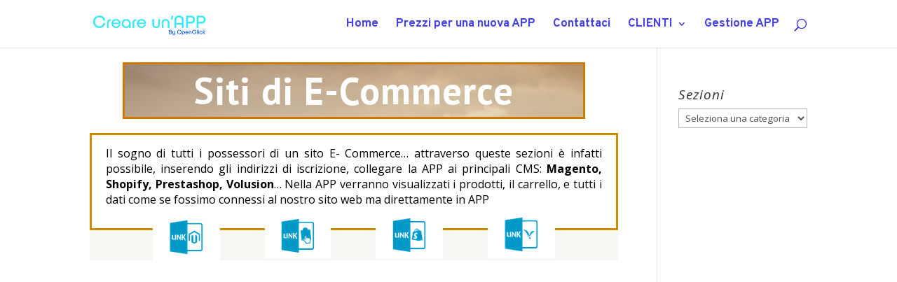

--- FILE ---
content_type: text/html; charset=UTF-8
request_url: https://www.creareunapp.it/SITI-ECOMMERCE/
body_size: 10131
content:
<!DOCTYPE html>
<html lang="it-IT">
<head>
	<meta charset="UTF-8" />
<meta http-equiv="X-UA-Compatible" content="IE=edge">
	<link rel="pingback" href="https://www.creareunapp.it/xmlrpc.php" />

	<script type="text/javascript">
		document.documentElement.className = 'js';
	</script>

	<script>var et_site_url='https://www.creareunapp.it';var et_post_id='27891';function et_core_page_resource_fallback(a,b){"undefined"===typeof b&&(b=a.sheet.cssRules&&0===a.sheet.cssRules.length);b&&(a.onerror=null,a.onload=null,a.href?a.href=et_site_url+"/?et_core_page_resource="+a.id+et_post_id:a.src&&(a.src=et_site_url+"/?et_core_page_resource="+a.id+et_post_id))}
</script><title>Siti E-Commerce &#8211; Collegamenti a: Magento &#8211; Shopify &#8211; Prestashop &#8211; Volusion | Creare un&#039;APP</title>
<meta name='robots' content='max-image-preview:large' />
<link rel='dns-prefetch' href='//fonts.googleapis.com' />
<link rel="alternate" type="application/rss+xml" title="Creare un&#039;APP &raquo; Feed" href="https://www.creareunapp.it/feed/" />
<link rel="alternate" type="application/rss+xml" title="Creare un&#039;APP &raquo; Feed dei commenti" href="https://www.creareunapp.it/comments/feed/" />
<script type="text/javascript">
/* <![CDATA[ */
window._wpemojiSettings = {"baseUrl":"https:\/\/s.w.org\/images\/core\/emoji\/15.0.3\/72x72\/","ext":".png","svgUrl":"https:\/\/s.w.org\/images\/core\/emoji\/15.0.3\/svg\/","svgExt":".svg","source":{"concatemoji":"https:\/\/www.creareunapp.it\/wp-includes\/js\/wp-emoji-release.min.js?ver=6.5.2"}};
/*! This file is auto-generated */
!function(i,n){var o,s,e;function c(e){try{var t={supportTests:e,timestamp:(new Date).valueOf()};sessionStorage.setItem(o,JSON.stringify(t))}catch(e){}}function p(e,t,n){e.clearRect(0,0,e.canvas.width,e.canvas.height),e.fillText(t,0,0);var t=new Uint32Array(e.getImageData(0,0,e.canvas.width,e.canvas.height).data),r=(e.clearRect(0,0,e.canvas.width,e.canvas.height),e.fillText(n,0,0),new Uint32Array(e.getImageData(0,0,e.canvas.width,e.canvas.height).data));return t.every(function(e,t){return e===r[t]})}function u(e,t,n){switch(t){case"flag":return n(e,"\ud83c\udff3\ufe0f\u200d\u26a7\ufe0f","\ud83c\udff3\ufe0f\u200b\u26a7\ufe0f")?!1:!n(e,"\ud83c\uddfa\ud83c\uddf3","\ud83c\uddfa\u200b\ud83c\uddf3")&&!n(e,"\ud83c\udff4\udb40\udc67\udb40\udc62\udb40\udc65\udb40\udc6e\udb40\udc67\udb40\udc7f","\ud83c\udff4\u200b\udb40\udc67\u200b\udb40\udc62\u200b\udb40\udc65\u200b\udb40\udc6e\u200b\udb40\udc67\u200b\udb40\udc7f");case"emoji":return!n(e,"\ud83d\udc26\u200d\u2b1b","\ud83d\udc26\u200b\u2b1b")}return!1}function f(e,t,n){var r="undefined"!=typeof WorkerGlobalScope&&self instanceof WorkerGlobalScope?new OffscreenCanvas(300,150):i.createElement("canvas"),a=r.getContext("2d",{willReadFrequently:!0}),o=(a.textBaseline="top",a.font="600 32px Arial",{});return e.forEach(function(e){o[e]=t(a,e,n)}),o}function t(e){var t=i.createElement("script");t.src=e,t.defer=!0,i.head.appendChild(t)}"undefined"!=typeof Promise&&(o="wpEmojiSettingsSupports",s=["flag","emoji"],n.supports={everything:!0,everythingExceptFlag:!0},e=new Promise(function(e){i.addEventListener("DOMContentLoaded",e,{once:!0})}),new Promise(function(t){var n=function(){try{var e=JSON.parse(sessionStorage.getItem(o));if("object"==typeof e&&"number"==typeof e.timestamp&&(new Date).valueOf()<e.timestamp+604800&&"object"==typeof e.supportTests)return e.supportTests}catch(e){}return null}();if(!n){if("undefined"!=typeof Worker&&"undefined"!=typeof OffscreenCanvas&&"undefined"!=typeof URL&&URL.createObjectURL&&"undefined"!=typeof Blob)try{var e="postMessage("+f.toString()+"("+[JSON.stringify(s),u.toString(),p.toString()].join(",")+"));",r=new Blob([e],{type:"text/javascript"}),a=new Worker(URL.createObjectURL(r),{name:"wpTestEmojiSupports"});return void(a.onmessage=function(e){c(n=e.data),a.terminate(),t(n)})}catch(e){}c(n=f(s,u,p))}t(n)}).then(function(e){for(var t in e)n.supports[t]=e[t],n.supports.everything=n.supports.everything&&n.supports[t],"flag"!==t&&(n.supports.everythingExceptFlag=n.supports.everythingExceptFlag&&n.supports[t]);n.supports.everythingExceptFlag=n.supports.everythingExceptFlag&&!n.supports.flag,n.DOMReady=!1,n.readyCallback=function(){n.DOMReady=!0}}).then(function(){return e}).then(function(){var e;n.supports.everything||(n.readyCallback(),(e=n.source||{}).concatemoji?t(e.concatemoji):e.wpemoji&&e.twemoji&&(t(e.twemoji),t(e.wpemoji)))}))}((window,document),window._wpemojiSettings);
/* ]]> */
</script>
<meta content="Divi v.4.7.7" name="generator"/><style id='wp-emoji-styles-inline-css' type='text/css'>

	img.wp-smiley, img.emoji {
		display: inline !important;
		border: none !important;
		box-shadow: none !important;
		height: 1em !important;
		width: 1em !important;
		margin: 0 0.07em !important;
		vertical-align: -0.1em !important;
		background: none !important;
		padding: 0 !important;
	}
</style>
<link rel='stylesheet' id='wp-block-library-css' href='https://www.creareunapp.it/wp-includes/css/dist/block-library/style.min.css?ver=6.5.2' type='text/css' media='all' />
<style id='classic-theme-styles-inline-css' type='text/css'>
/*! This file is auto-generated */
.wp-block-button__link{color:#fff;background-color:#32373c;border-radius:9999px;box-shadow:none;text-decoration:none;padding:calc(.667em + 2px) calc(1.333em + 2px);font-size:1.125em}.wp-block-file__button{background:#32373c;color:#fff;text-decoration:none}
</style>
<style id='global-styles-inline-css' type='text/css'>
body{--wp--preset--color--black: #000000;--wp--preset--color--cyan-bluish-gray: #abb8c3;--wp--preset--color--white: #ffffff;--wp--preset--color--pale-pink: #f78da7;--wp--preset--color--vivid-red: #cf2e2e;--wp--preset--color--luminous-vivid-orange: #ff6900;--wp--preset--color--luminous-vivid-amber: #fcb900;--wp--preset--color--light-green-cyan: #7bdcb5;--wp--preset--color--vivid-green-cyan: #00d084;--wp--preset--color--pale-cyan-blue: #8ed1fc;--wp--preset--color--vivid-cyan-blue: #0693e3;--wp--preset--color--vivid-purple: #9b51e0;--wp--preset--gradient--vivid-cyan-blue-to-vivid-purple: linear-gradient(135deg,rgba(6,147,227,1) 0%,rgb(155,81,224) 100%);--wp--preset--gradient--light-green-cyan-to-vivid-green-cyan: linear-gradient(135deg,rgb(122,220,180) 0%,rgb(0,208,130) 100%);--wp--preset--gradient--luminous-vivid-amber-to-luminous-vivid-orange: linear-gradient(135deg,rgba(252,185,0,1) 0%,rgba(255,105,0,1) 100%);--wp--preset--gradient--luminous-vivid-orange-to-vivid-red: linear-gradient(135deg,rgba(255,105,0,1) 0%,rgb(207,46,46) 100%);--wp--preset--gradient--very-light-gray-to-cyan-bluish-gray: linear-gradient(135deg,rgb(238,238,238) 0%,rgb(169,184,195) 100%);--wp--preset--gradient--cool-to-warm-spectrum: linear-gradient(135deg,rgb(74,234,220) 0%,rgb(151,120,209) 20%,rgb(207,42,186) 40%,rgb(238,44,130) 60%,rgb(251,105,98) 80%,rgb(254,248,76) 100%);--wp--preset--gradient--blush-light-purple: linear-gradient(135deg,rgb(255,206,236) 0%,rgb(152,150,240) 100%);--wp--preset--gradient--blush-bordeaux: linear-gradient(135deg,rgb(254,205,165) 0%,rgb(254,45,45) 50%,rgb(107,0,62) 100%);--wp--preset--gradient--luminous-dusk: linear-gradient(135deg,rgb(255,203,112) 0%,rgb(199,81,192) 50%,rgb(65,88,208) 100%);--wp--preset--gradient--pale-ocean: linear-gradient(135deg,rgb(255,245,203) 0%,rgb(182,227,212) 50%,rgb(51,167,181) 100%);--wp--preset--gradient--electric-grass: linear-gradient(135deg,rgb(202,248,128) 0%,rgb(113,206,126) 100%);--wp--preset--gradient--midnight: linear-gradient(135deg,rgb(2,3,129) 0%,rgb(40,116,252) 100%);--wp--preset--font-size--small: 13px;--wp--preset--font-size--medium: 20px;--wp--preset--font-size--large: 36px;--wp--preset--font-size--x-large: 42px;--wp--preset--spacing--20: 0.44rem;--wp--preset--spacing--30: 0.67rem;--wp--preset--spacing--40: 1rem;--wp--preset--spacing--50: 1.5rem;--wp--preset--spacing--60: 2.25rem;--wp--preset--spacing--70: 3.38rem;--wp--preset--spacing--80: 5.06rem;--wp--preset--shadow--natural: 6px 6px 9px rgba(0, 0, 0, 0.2);--wp--preset--shadow--deep: 12px 12px 50px rgba(0, 0, 0, 0.4);--wp--preset--shadow--sharp: 6px 6px 0px rgba(0, 0, 0, 0.2);--wp--preset--shadow--outlined: 6px 6px 0px -3px rgba(255, 255, 255, 1), 6px 6px rgba(0, 0, 0, 1);--wp--preset--shadow--crisp: 6px 6px 0px rgba(0, 0, 0, 1);}:where(.is-layout-flex){gap: 0.5em;}:where(.is-layout-grid){gap: 0.5em;}body .is-layout-flow > .alignleft{float: left;margin-inline-start: 0;margin-inline-end: 2em;}body .is-layout-flow > .alignright{float: right;margin-inline-start: 2em;margin-inline-end: 0;}body .is-layout-flow > .aligncenter{margin-left: auto !important;margin-right: auto !important;}body .is-layout-constrained > .alignleft{float: left;margin-inline-start: 0;margin-inline-end: 2em;}body .is-layout-constrained > .alignright{float: right;margin-inline-start: 2em;margin-inline-end: 0;}body .is-layout-constrained > .aligncenter{margin-left: auto !important;margin-right: auto !important;}body .is-layout-constrained > :where(:not(.alignleft):not(.alignright):not(.alignfull)){max-width: var(--wp--style--global--content-size);margin-left: auto !important;margin-right: auto !important;}body .is-layout-constrained > .alignwide{max-width: var(--wp--style--global--wide-size);}body .is-layout-flex{display: flex;}body .is-layout-flex{flex-wrap: wrap;align-items: center;}body .is-layout-flex > *{margin: 0;}body .is-layout-grid{display: grid;}body .is-layout-grid > *{margin: 0;}:where(.wp-block-columns.is-layout-flex){gap: 2em;}:where(.wp-block-columns.is-layout-grid){gap: 2em;}:where(.wp-block-post-template.is-layout-flex){gap: 1.25em;}:where(.wp-block-post-template.is-layout-grid){gap: 1.25em;}.has-black-color{color: var(--wp--preset--color--black) !important;}.has-cyan-bluish-gray-color{color: var(--wp--preset--color--cyan-bluish-gray) !important;}.has-white-color{color: var(--wp--preset--color--white) !important;}.has-pale-pink-color{color: var(--wp--preset--color--pale-pink) !important;}.has-vivid-red-color{color: var(--wp--preset--color--vivid-red) !important;}.has-luminous-vivid-orange-color{color: var(--wp--preset--color--luminous-vivid-orange) !important;}.has-luminous-vivid-amber-color{color: var(--wp--preset--color--luminous-vivid-amber) !important;}.has-light-green-cyan-color{color: var(--wp--preset--color--light-green-cyan) !important;}.has-vivid-green-cyan-color{color: var(--wp--preset--color--vivid-green-cyan) !important;}.has-pale-cyan-blue-color{color: var(--wp--preset--color--pale-cyan-blue) !important;}.has-vivid-cyan-blue-color{color: var(--wp--preset--color--vivid-cyan-blue) !important;}.has-vivid-purple-color{color: var(--wp--preset--color--vivid-purple) !important;}.has-black-background-color{background-color: var(--wp--preset--color--black) !important;}.has-cyan-bluish-gray-background-color{background-color: var(--wp--preset--color--cyan-bluish-gray) !important;}.has-white-background-color{background-color: var(--wp--preset--color--white) !important;}.has-pale-pink-background-color{background-color: var(--wp--preset--color--pale-pink) !important;}.has-vivid-red-background-color{background-color: var(--wp--preset--color--vivid-red) !important;}.has-luminous-vivid-orange-background-color{background-color: var(--wp--preset--color--luminous-vivid-orange) !important;}.has-luminous-vivid-amber-background-color{background-color: var(--wp--preset--color--luminous-vivid-amber) !important;}.has-light-green-cyan-background-color{background-color: var(--wp--preset--color--light-green-cyan) !important;}.has-vivid-green-cyan-background-color{background-color: var(--wp--preset--color--vivid-green-cyan) !important;}.has-pale-cyan-blue-background-color{background-color: var(--wp--preset--color--pale-cyan-blue) !important;}.has-vivid-cyan-blue-background-color{background-color: var(--wp--preset--color--vivid-cyan-blue) !important;}.has-vivid-purple-background-color{background-color: var(--wp--preset--color--vivid-purple) !important;}.has-black-border-color{border-color: var(--wp--preset--color--black) !important;}.has-cyan-bluish-gray-border-color{border-color: var(--wp--preset--color--cyan-bluish-gray) !important;}.has-white-border-color{border-color: var(--wp--preset--color--white) !important;}.has-pale-pink-border-color{border-color: var(--wp--preset--color--pale-pink) !important;}.has-vivid-red-border-color{border-color: var(--wp--preset--color--vivid-red) !important;}.has-luminous-vivid-orange-border-color{border-color: var(--wp--preset--color--luminous-vivid-orange) !important;}.has-luminous-vivid-amber-border-color{border-color: var(--wp--preset--color--luminous-vivid-amber) !important;}.has-light-green-cyan-border-color{border-color: var(--wp--preset--color--light-green-cyan) !important;}.has-vivid-green-cyan-border-color{border-color: var(--wp--preset--color--vivid-green-cyan) !important;}.has-pale-cyan-blue-border-color{border-color: var(--wp--preset--color--pale-cyan-blue) !important;}.has-vivid-cyan-blue-border-color{border-color: var(--wp--preset--color--vivid-cyan-blue) !important;}.has-vivid-purple-border-color{border-color: var(--wp--preset--color--vivid-purple) !important;}.has-vivid-cyan-blue-to-vivid-purple-gradient-background{background: var(--wp--preset--gradient--vivid-cyan-blue-to-vivid-purple) !important;}.has-light-green-cyan-to-vivid-green-cyan-gradient-background{background: var(--wp--preset--gradient--light-green-cyan-to-vivid-green-cyan) !important;}.has-luminous-vivid-amber-to-luminous-vivid-orange-gradient-background{background: var(--wp--preset--gradient--luminous-vivid-amber-to-luminous-vivid-orange) !important;}.has-luminous-vivid-orange-to-vivid-red-gradient-background{background: var(--wp--preset--gradient--luminous-vivid-orange-to-vivid-red) !important;}.has-very-light-gray-to-cyan-bluish-gray-gradient-background{background: var(--wp--preset--gradient--very-light-gray-to-cyan-bluish-gray) !important;}.has-cool-to-warm-spectrum-gradient-background{background: var(--wp--preset--gradient--cool-to-warm-spectrum) !important;}.has-blush-light-purple-gradient-background{background: var(--wp--preset--gradient--blush-light-purple) !important;}.has-blush-bordeaux-gradient-background{background: var(--wp--preset--gradient--blush-bordeaux) !important;}.has-luminous-dusk-gradient-background{background: var(--wp--preset--gradient--luminous-dusk) !important;}.has-pale-ocean-gradient-background{background: var(--wp--preset--gradient--pale-ocean) !important;}.has-electric-grass-gradient-background{background: var(--wp--preset--gradient--electric-grass) !important;}.has-midnight-gradient-background{background: var(--wp--preset--gradient--midnight) !important;}.has-small-font-size{font-size: var(--wp--preset--font-size--small) !important;}.has-medium-font-size{font-size: var(--wp--preset--font-size--medium) !important;}.has-large-font-size{font-size: var(--wp--preset--font-size--large) !important;}.has-x-large-font-size{font-size: var(--wp--preset--font-size--x-large) !important;}
.wp-block-navigation a:where(:not(.wp-element-button)){color: inherit;}
:where(.wp-block-post-template.is-layout-flex){gap: 1.25em;}:where(.wp-block-post-template.is-layout-grid){gap: 1.25em;}
:where(.wp-block-columns.is-layout-flex){gap: 2em;}:where(.wp-block-columns.is-layout-grid){gap: 2em;}
.wp-block-pullquote{font-size: 1.5em;line-height: 1.6;}
</style>
<link rel='stylesheet' id='wbr-pricing-tables-css' href='https://www.creareunapp.it/wp-content/plugins/builder-responsive-pricing-tables/assets/css/pricing-tables.css?ver=6.5.2' type='text/css' media='all' />
<link rel='stylesheet' id='divi-fonts-css' href='https://fonts.googleapis.com/css?family=Open+Sans:300italic,400italic,600italic,700italic,800italic,400,300,600,700,800&#038;subset=latin,latin-ext&#038;display=swap' type='text/css' media='all' />
<link rel='stylesheet' id='divi-style-css' href='https://www.creareunapp.it/wp-content/themes/Divi/style.css?ver=4.7.7' type='text/css' media='all' />
<link rel='stylesheet' id='et-builder-googlefonts-cached-css' href='https://fonts.googleapis.com/css?family=Overpass:100,100italic,200,200italic,300,300italic,regular,italic,600,600italic,700,700italic,800,800italic,900,900italic|PT+Sans:regular,italic,700,700italic&#038;subset=cyrillic,cyrillic-ext,latin,latin-ext,vietnamese&#038;display=swap' type='text/css' media='all' />
<link rel='stylesheet' id='dashicons-css' href='https://www.creareunapp.it/wp-includes/css/dashicons.min.css?ver=6.5.2' type='text/css' media='all' />
<script type="text/javascript" src="https://www.creareunapp.it/wp-includes/js/jquery/jquery.min.js?ver=3.7.1" id="jquery-core-js"></script>
<script type="text/javascript" src="https://www.creareunapp.it/wp-includes/js/jquery/jquery-migrate.min.js?ver=3.4.1" id="jquery-migrate-js"></script>
<link rel="https://api.w.org/" href="https://www.creareunapp.it/wp-json/" /><link rel="alternate" type="application/json" href="https://www.creareunapp.it/wp-json/wp/v2/posts/27891" /><link rel="EditURI" type="application/rsd+xml" title="RSD" href="https://www.creareunapp.it/xmlrpc.php?rsd" />
<meta name="generator" content="WordPress 6.5.2" />
<link rel="canonical" href="https://www.creareunapp.it/siti-ecommerce/" />
<link rel='shortlink' href='https://www.creareunapp.it/?p=27891' />
<link rel="alternate" type="application/json+oembed" href="https://www.creareunapp.it/wp-json/oembed/1.0/embed?url=https%3A%2F%2Fwww.creareunapp.it%2Fsiti-ecommerce%2F" />
<link rel="alternate" type="text/xml+oembed" href="https://www.creareunapp.it/wp-json/oembed/1.0/embed?url=https%3A%2F%2Fwww.creareunapp.it%2Fsiti-ecommerce%2F&#038;format=xml" />
<style>/* CSS added by WP Meta and Date Remover*/.entry-meta {display:none !important;}.home .entry-meta { display: none; }.entry-footer {display:none !important;}.home .entry-footer { display: none; }</style><meta name="viewport" content="width=device-width, initial-scale=1.0, maximum-scale=1.0, user-scalable=0" /><link rel="preload" href="https://www.creareunapp.it/wp-content/themes/Divi/core/admin/fonts/modules.ttf" as="font" crossorigin="anonymous"><style type="text/css" id="custom-background-css">
body.custom-background { background-color: #ffffff; }
</style>
	<meta name="google-site-verification" content="MVZr2VzqHhnkAxqOLIOze-jIQn_PAoWrpYkwgeN1E6U">
<!-- Global site tag (gtag.js) - Google AdWords: 830221581 -->
<script async src="https://www.googletagmanager.com/gtag/js?id=AW-830221581"></script>
<script>
  window.dataLayer = window.dataLayer || [];
  function gtag(){dataLayer.push(arguments);}
  gtag('js', new Date());

  gtag('config', 'AW-830221581');
</script>

<!-- Global site tag (gtag.js) - Google Analytics -->
<script async src="https://www.googletagmanager.com/gtag/js?id=UA-104445041-1"></script>
<script>
  window.dataLayer = window.dataLayer || [];
  function gtag(){dataLayer.push(arguments);}
  gtag('js', new Date());

  gtag('config', 'UA-104445041-1');
</script>

<script type='text/javascript'>
window.__lo_site_id = 148887;

	(function() {
		var wa = document.createElement('script'); wa.type = 'text/javascript'; wa.async = true;
		wa.src = 'https://d10lpsik1i8c69.cloudfront.net/w.js';
		var s = document.getElementsByTagName('script')[0]; s.parentNode.insertBefore(wa, s);
	  })();
	</script>

<!-- Outbrain Tracking -->
<script data-obct type="text/javascript">
  /** DO NOT MODIFY THIS CODE**/
  !function(_window, _document) {
    var OB_ADV_ID='00db89679e15e66d813f90255cc6feca0d';
    if (_window.obApi) {var toArray = function(object) {return Object.prototype.toString.call(object) === '[object Array]' ? object : [object];};_window.obApi.marketerId = toArray(_window.obApi.marketerId).concat(toArray(OB_ADV_ID));return;}
    var api = _window.obApi = function() {api.dispatch ? api.dispatch.apply(api, arguments) : api.queue.push(arguments);};api.version = '1.1';api.loaded = true;api.marketerId = OB_ADV_ID;api.queue = [];var tag = _document.createElement('script');tag.async = true;tag.src = '//amplify.outbrain.com/cp/obtp.js';tag.type = 'text/javascript';var script = _document.getElementsByTagName('script')[0];script.parentNode.insertBefore(tag, script);}(window, document);
obApi('track', 'PAGE_VIEW');
</script><link rel="icon" href="https://www.creareunapp.it/wp-content/uploads/2019/01/cropped-quadrato-definitivo-512x512-32x32.png" sizes="32x32" />
<link rel="icon" href="https://www.creareunapp.it/wp-content/uploads/2019/01/cropped-quadrato-definitivo-512x512-192x192.png" sizes="192x192" />
<link rel="apple-touch-icon" href="https://www.creareunapp.it/wp-content/uploads/2019/01/cropped-quadrato-definitivo-512x512-180x180.png" />
<meta name="msapplication-TileImage" content="https://www.creareunapp.it/wp-content/uploads/2019/01/cropped-quadrato-definitivo-512x512-270x270.png" />
<link rel="stylesheet" id="et-divi-customizer-global-cached-inline-styles" href="https://www.creareunapp.it/wp-content/et-cache/global/et-divi-customizer-global-17671254304876.min.css" onerror="et_core_page_resource_fallback(this, true)" onload="et_core_page_resource_fallback(this)" /></head>
<body class="post-template-default single single-post postid-27891 single-format-standard custom-background et_button_left et_button_no_icon et_button_custom_icon et_pb_button_helper_class et_fixed_nav et_show_nav et_primary_nav_dropdown_animation_expand et_secondary_nav_dropdown_animation_fade et_header_style_left et_pb_footer_columns1 et_cover_background et_pb_gutter osx et_pb_gutters3 et_pb_pagebuilder_layout et_right_sidebar et_divi_theme et-db et_minified_js et_minified_css">
	<div id="page-container">

	
	
			<header id="main-header" data-height-onload="53">
			<div class="container clearfix et_menu_container">
							<div class="logo_container">
					<span class="logo_helper"></span>
					<a href="https://www.creareunapp.it/">
						<img src="https://www.creareunapp.it/wp-content/uploads/2018/12/logo-testo-azzurro-400x81.png" alt="Creare un&#039;APP" id="logo" data-height-percentage="49" />
					</a>
				</div>
							<div id="et-top-navigation" data-height="53" data-fixed-height="58">
											<nav id="top-menu-nav">
						<ul id="top-menu" class="nav"><li id="menu-item-26550" class="menu-item menu-item-type-custom menu-item-object-custom menu-item-home menu-item-26550"><a href="https://www.creareunapp.it">Home</a></li>
<li id="menu-item-40202" class="menu-item menu-item-type-custom menu-item-object-custom menu-item-40202"><a href="https://www.app99.it/prezzi/?utm_source=direct&#038;utm_medium=link&#038;utm_campaign=creareunapp">Prezzi per una nuova APP</a></li>
<li id="menu-item-26136" class="menu-item menu-item-type-post_type menu-item-object-page menu-item-26136"><a href="https://www.creareunapp.it/contattaci/">Contattaci</a></li>
<li id="menu-item-26554" class="menu-item menu-item-type-custom menu-item-object-custom menu-item-has-children menu-item-26554"><a target="_blank" rel="noopener" href="https://www.creareunapp.it/menu-tutorial/">CLIENTI</a>
<ul class="sub-menu">
	<li id="menu-item-39797" class="menu-item menu-item-type-post_type menu-item-object-page menu-item-39797"><a href="https://www.creareunapp.it/assistenza/">Assistenza</a></li>
	<li id="menu-item-29588" class="menu-item menu-item-type-post_type menu-item-object-page menu-item-29588"><a href="https://www.creareunapp.it/menu-tutorial/">Tutorial e Aiuto</a></li>
	<li id="menu-item-30840" class="menu-item menu-item-type-taxonomy menu-item-object-category menu-item-30840"><a href="https://www.creareunapp.it/category/blog-c1a/">Blog</a></li>
</ul>
</li>
<li id="menu-item-39458" class="menu-item menu-item-type-custom menu-item-object-custom menu-item-39458"><a target="_blank" rel="noopener" href="https://editor.creareunapp.it">Gestione APP</a></li>
</ul>						</nav>
					
					
					
										<div id="et_top_search">
						<span id="et_search_icon"></span>
					</div>
					
					<div id="et_mobile_nav_menu">
				<div class="mobile_nav closed">
					<span class="select_page">Seleziona una pagina</span>
					<span class="mobile_menu_bar mobile_menu_bar_toggle"></span>
				</div>
			</div>				</div> <!-- #et-top-navigation -->
			</div> <!-- .container -->
			<div class="et_search_outer">
				<div class="container et_search_form_container">
					<form role="search" method="get" class="et-search-form" action="https://www.creareunapp.it/">
					<input type="search" class="et-search-field" placeholder="Cerca &hellip;" value="" name="s" title="Cerca:" />					</form>
					<span class="et_close_search_field"></span>
				</div>
			</div>
		</header> <!-- #main-header -->
			<div id="et-main-area">
	
<div id="main-content">
		<div class="container">
		<div id="content-area" class="clearfix">
			<div id="left-area">
											<article id="post-27891" class="et_pb_post post-27891 post type-post status-publish format-standard hentry category-ecommerce category-tutorial-sezioni">
					
					<div class="entry-content">
					<div id="et-boc" class="et-boc">
			
		<div class="et-l et-l--post">
			<div class="et_builder_inner_content et_pb_gutters3">
		<div class="et_pb_section et_pb_section_0 et_section_regular" >
				
				
				
				
					<div class="et_pb_row et_pb_row_0">
				<div class="et_pb_column et_pb_column_4_4 et_pb_column_0  et_pb_css_mix_blend_mode_passthrough et-last-child">
				
				
				<div class="et_pb_with_border et_pb_module et_pb_text et_pb_text_0  et_pb_text_align_center et_pb_bg_layout_dark">
				
				
				<div class="et_pb_text_inner"><p>Siti di E-Commerce</p></div>
			</div> <!-- .et_pb_text --><div class="et_pb_with_border et_pb_module et_pb_text et_pb_text_1  et_pb_text_align_justified et_pb_bg_layout_light">
				
				
				<div class="et_pb_text_inner"><p>Il sogno di tutti i possessori di un sito E- Commerce&#8230; attraverso queste sezioni è infatti possibile, inserendo gli indirizzi di iscrizione, collegare la APP ai principali CMS: <strong>Magento, Shopify, Prestashop, Volusion</strong>&#8230; Nella APP verranno visualizzati i prodotti, il carrello, e tutti i dati come se fossimo connessi al nostro sito web ma direttamente in APP</p></div>
			</div> <!-- .et_pb_text -->
			</div> <!-- .et_pb_column -->
				
				
			</div> <!-- .et_pb_row -->
				
				
			</div> <!-- .et_pb_section --><div class="et_pb_section et_pb_section_1 et_pb_with_background et_section_regular" >
				
				
				
				
					<div class="et_pb_row et_pb_row_1">
				<div class="et_pb_column et_pb_column_1_4 et_pb_column_1  et_pb_css_mix_blend_mode_passthrough">
				
				
				<div class="et_pb_module et_pb_image et_pb_image_0 et_pb_image_sticky">
				
				
				<span class="et_pb_image_wrap "><img decoding="async" src="https://www.creareunapp.it/wp-content/uploads/2017/05/Icona-Magento.png" alt="" title="" height="auto" width="auto" class="wp-image-27894" /></span>
			</div>
			</div> <!-- .et_pb_column --><div class="et_pb_column et_pb_column_1_4 et_pb_column_2  et_pb_css_mix_blend_mode_passthrough">
				
				
				<div class="et_pb_module et_pb_image et_pb_image_1 et_pb_image_sticky">
				
				
				<span class="et_pb_image_wrap "><img decoding="async" src="https://www.creareunapp.it/wp-content/uploads/2017/05/Icona-Prestashop.png" alt="" title="" height="auto" width="auto" class="wp-image-27895" /></span>
			</div>
			</div> <!-- .et_pb_column --><div class="et_pb_column et_pb_column_1_4 et_pb_column_3  et_pb_css_mix_blend_mode_passthrough">
				
				
				<div class="et_pb_module et_pb_image et_pb_image_2 et_pb_image_sticky">
				
				
				<span class="et_pb_image_wrap "><img decoding="async" src="https://www.creareunapp.it/wp-content/uploads/2017/05/Icona-Shopify.png" alt="" title="" height="auto" width="auto" class="wp-image-27896" /></span>
			</div>
			</div> <!-- .et_pb_column --><div class="et_pb_column et_pb_column_1_4 et_pb_column_4  et_pb_css_mix_blend_mode_passthrough et-last-child">
				
				
				<div class="et_pb_module et_pb_image et_pb_image_3 et_pb_image_sticky">
				
				
				<span class="et_pb_image_wrap "><img decoding="async" src="https://www.creareunapp.it/wp-content/uploads/2017/05/Icona-Volusion.png" alt="" title="" height="auto" width="auto" class="wp-image-27897" /></span>
			</div>
			</div> <!-- .et_pb_column -->
				
				
			</div> <!-- .et_pb_row -->
				
				
			</div> <!-- .et_pb_section -->		</div><!-- .et_builder_inner_content -->
	</div><!-- .et-l -->
	
			
		</div><!-- #et-boc -->
							</div> <!-- .entry-content -->
					<div class="et_post_meta_wrapper">
										</div> <!-- .et_post_meta_wrapper -->
				</article> <!-- .et_pb_post -->

						</div> <!-- #left-area -->

				<div id="sidebar">
		<div id="categories-2" class="et_pb_widget widget_categories"><h4 class="widgettitle">Sezioni</h4><form action="https://www.creareunapp.it" method="get"><label class="screen-reader-text" for="cat">Sezioni</label><select  name='cat' id='cat' class='postform'>
	<option value='-1'>Seleziona una categoria</option>
	<option class="level-0" value="48">Annunci di Lavoro&nbsp;&nbsp;(1)</option>
	<option class="level-0" value="36">Area Privata&nbsp;&nbsp;(1)</option>
	<option class="level-0" value="50">Argomenti&nbsp;&nbsp;(1)</option>
	<option class="level-0" value="32">Audio&nbsp;&nbsp;(1)</option>
	<option class="level-0" value="70">Blocca APP&nbsp;&nbsp;(1)</option>
	<option class="level-0" value="74">Blog C1A&nbsp;&nbsp;(5)</option>
	<option class="level-0" value="43">Calcolo Percorso&nbsp;&nbsp;(1)</option>
	<option class="level-0" value="54">Calendario &#8211; Eventi&nbsp;&nbsp;(1)</option>
	<option class="level-0" value="37">Carta Fedeltà&nbsp;&nbsp;(1)</option>
	<option class="level-0" value="59">Catalogo Prodotti&nbsp;&nbsp;(1)</option>
	<option class="level-0" value="55">Classifica Clienti&nbsp;&nbsp;(1)</option>
	<option class="level-0" value="138">Club Card&nbsp;&nbsp;(1)</option>
	<option class="level-0" value="62">Codice HTML&nbsp;&nbsp;(1)</option>
	<option class="level-0" value="39">Contatti&nbsp;&nbsp;(1)</option>
	<option class="level-0" value="57">Coupon&nbsp;&nbsp;(1)</option>
	<option class="level-0" value="52">E-Commerce&nbsp;&nbsp;(3)</option>
	<option class="level-0" value="65">Facebook&nbsp;&nbsp;(1)</option>
	<option class="level-0" value="38">Feed RSS&nbsp;&nbsp;(1)</option>
	<option class="level-0" value="60">Form&nbsp;&nbsp;(1)</option>
	<option class="level-0" value="42">Immagini&nbsp;&nbsp;(1)</option>
	<option class="level-0" value="40">Links&nbsp;&nbsp;(2)</option>
	<option class="level-0" value="46">Luoghi/Sedi&nbsp;&nbsp;(1)</option>
	<option class="level-0" value="63">Menu&nbsp;&nbsp;(1)</option>
	<option class="level-0" value="56">Messaggi in APP&nbsp;&nbsp;(1)</option>
	<option class="level-0" value="136">Multi Fedeltà&nbsp;&nbsp;(1)</option>
	<option class="level-0" value="45">Multifunzione&nbsp;&nbsp;(1)</option>
	<option class="level-0" value="44">Notifiche Push&nbsp;&nbsp;(2)</option>
	<option class="level-0" value="41">Notizie Interne&nbsp;&nbsp;(1)</option>
	<option class="level-0" value="31">Prenotazioni e Appuntamenti&nbsp;&nbsp;(2)</option>
	<option class="level-0" value="71">QRCoupon&nbsp;&nbsp;(1)</option>
	<option class="level-0" value="34">Raccogli Sezioni&nbsp;&nbsp;(1)</option>
	<option class="level-0" value="137">Radio&nbsp;&nbsp;(3)</option>
	<option class="level-0" value="58">Richiesta a Ristorante&nbsp;&nbsp;(1)</option>
	<option class="level-0" value="1">Senza categoria&nbsp;&nbsp;(1)</option>
	<option class="level-0" value="61">Siti E-commerce&nbsp;&nbsp;(1)</option>
	<option class="level-0" value="135">Social Interno&nbsp;&nbsp;(1)</option>
	<option class="level-0" value="72">Trucchi e Suggerimenti&nbsp;&nbsp;(7)</option>
	<option class="level-0" value="30">Tutorial sezioni&nbsp;&nbsp;(44)</option>
	<option class="level-0" value="66">Twitter&nbsp;&nbsp;(1)</option>
	<option class="level-0" value="69">Video&nbsp;&nbsp;(1)</option>
	<option class="level-0" value="49">Wordpress&nbsp;&nbsp;(1)</option>
</select>
</form><script type="text/javascript">
/* <![CDATA[ */

(function() {
	var dropdown = document.getElementById( "cat" );
	function onCatChange() {
		if ( dropdown.options[ dropdown.selectedIndex ].value > 0 ) {
			dropdown.parentNode.submit();
		}
	}
	dropdown.onchange = onCatChange;
})();

/* ]]> */
</script>
</div> <!-- end .et_pb_widget --><div id="text-3" class="et_pb_widget widget_text">			<div class="textwidget"><p><!--Start of Tawk.to Script--><br />
<script type="text/javascript">
var Tawk_API=Tawk_API||{}, Tawk_LoadStart=new Date();
(function(){
var s1=document.createElement("script"),s0=document.getElementsByTagName("script")[0];
s1.async=true;
s1.src='https://embed.tawk.to/5a01b2af198bd56b8c039bef/default';
s1.charset='UTF-8';
s1.setAttribute('crossorigin','*');
s0.parentNode.insertBefore(s1,s0);
})();
</script><br />
<!--End of Tawk.to Script--></p>
</div>
		</div> <!-- end .et_pb_widget -->	</div> <!-- end #sidebar -->
		</div> <!-- #content-area -->
	</div> <!-- .container -->
	</div> <!-- #main-content -->


			<footer id="main-footer">
				

		
				<div id="footer-bottom">
					<div class="container clearfix">
									</div>	<!-- .container -->
				</div>
			</footer> <!-- #main-footer -->
		</div> <!-- #et-main-area -->


	</div> <!-- #page-container -->

	<!-- Facebook Pixel Code -->
<script>
  !function(f,b,e,v,n,t,s)
  {if(f.fbq)return;n=f.fbq=function(){n.callMethod?
  n.callMethod.apply(n,arguments):n.queue.push(arguments)};
  if(!f._fbq)f._fbq=n;n.push=n;n.loaded=!0;n.version='2.0';
  n.queue=[];t=b.createElement(e);t.async=!0;
  t.src=v;s=b.getElementsByTagName(e)[0];
  s.parentNode.insertBefore(t,s)}(window, document,'script',
  'https://connect.facebook.net/en_US/fbevents.js');
  fbq('init', '1400480593414933');
  fbq('track', 'PageView');
</script>
<noscript><img height="1" width="1" style="display:none" src="https://www.facebook.com/tr?id=1400480593414933&amp;ev=PageView&amp;noscript=1"></noscript>
<!-- End Facebook Pixel Code -->

<link rel='stylesheet' id='et-builder-googlefonts-css' href='https://fonts.googleapis.com/css?family=Overpass:100,200,300,regular,500,600,700,800,900,100italic,200italic,300italic,italic,500italic,600italic,700italic,800italic,900italic|PT+Sans:regular,italic,700,700italic&#038;subset=cyrillic,cyrillic-ext,latin,latin-ext,vietnamese&#038;display=swap' type='text/css' media='all' />
<script type="text/javascript" id="custom-script-js-extra">
/* <![CDATA[ */
var wpdata = {"object_id":"27891","site_url":"https:\/\/www.creareunapp.it"};
/* ]]> */
</script>
<script type="text/javascript" src="https://www.creareunapp.it/wp-content/plugins/wp-meta-and-date-remover/assets/js/inspector.js?ver=1.1" id="custom-script-js"></script>
<script type="text/javascript" id="divi-custom-script-js-extra">
/* <![CDATA[ */
var DIVI = {"item_count":"%d Item","items_count":"%d Items"};
var et_shortcodes_strings = {"previous":"Precedente","next":"Avanti"};
var et_pb_custom = {"ajaxurl":"https:\/\/www.creareunapp.it\/wp-admin\/admin-ajax.php","images_uri":"https:\/\/www.creareunapp.it\/wp-content\/themes\/Divi\/images","builder_images_uri":"https:\/\/www.creareunapp.it\/wp-content\/themes\/Divi\/includes\/builder\/images","et_frontend_nonce":"14ea104884","subscription_failed":"Si prega di verificare i campi di seguito per assicurarsi di aver inserito le informazioni corrette.","et_ab_log_nonce":"537a4c4bd3","fill_message":"Compila i seguenti campi:","contact_error_message":"Per favore, correggi i seguenti errori:","invalid":"E-mail non valido","captcha":"Captcha","prev":"Indietro","previous":"Precedente","next":"Accanto","wrong_captcha":"Hai inserito un numero errato nei captcha.","wrong_checkbox":"Checkbox","ignore_waypoints":"no","is_divi_theme_used":"1","widget_search_selector":".widget_search","ab_tests":[],"is_ab_testing_active":"","page_id":"27891","unique_test_id":"","ab_bounce_rate":"5","is_cache_plugin_active":"no","is_shortcode_tracking":"","tinymce_uri":""}; var et_builder_utils_params = {"condition":{"diviTheme":true,"extraTheme":false},"scrollLocations":["app","top"],"builderScrollLocations":{"desktop":"app","tablet":"app","phone":"app"},"onloadScrollLocation":"app","builderType":"fe"}; var et_frontend_scripts = {"builderCssContainerPrefix":"#et-boc","builderCssLayoutPrefix":"#et-boc .et-l"};
var et_pb_box_shadow_elements = [];
var et_pb_motion_elements = {"desktop":[],"tablet":[],"phone":[]};
var et_pb_sticky_elements = [];
/* ]]> */
</script>
<script type="text/javascript" src="https://www.creareunapp.it/wp-content/themes/Divi/js/custom.unified.js?ver=4.7.7" id="divi-custom-script-js"></script>
<script type="text/javascript" src="https://www.creareunapp.it/wp-content/themes/Divi/core/admin/js/common.js?ver=4.7.7" id="et-core-common-js"></script>
<style id="et-builder-module-design-27891-cached-inline-styles">.et_pb_section_0.et_pb_section{padding-bottom:0px}.et_pb_row_0.et_pb_row{padding-bottom:0px!important;padding-bottom:0px}.et_pb_text_0.et_pb_text{color:#ffffff!important}.et_pb_text_0 p{line-height:1.4em}.et_pb_text_1 p{line-height:1.4em}.et_pb_text_0{font-family:'PT Sans',Helvetica,Arial,Lucida,sans-serif;font-weight:700;font-size:54px;letter-spacing:1px;line-height:1.4em;background-size:initial;background-position:top left;background-repeat:repeat;background-image:url(https://www.creareunapp.it/wp-content/uploads/2017/05/065.jpg);border-width:3px;border-style:solid;border-color:#ce7800;margin-top:-60px!important;max-width:660px}.et_pb_text_0 h1{color:#e02b20!important}.et_pb_text_1.et_pb_text{color:#000000!important}.et_pb_text_1{font-size:16px;line-height:1.4em;border-width:3px;border-style:solid;border-color:#cc8b00;padding-top:15px!important;padding-right:20px!important;padding-bottom:30px!important;padding-left:20px!important}.et_pb_section_1.et_pb_section{padding-top:0px;background-color:#f7f7f4!important}.et_pb_row_1.et_pb_row{padding-top:0px!important;padding-top:0px}.et_pb_row_1,body #page-container .et-db #et-boc .et-l .et_pb_row_1.et_pb_row,body.et_pb_pagebuilder_layout.single #page-container #et-boc .et-l .et_pb_row_1.et_pb_row,body.et_pb_pagebuilder_layout.single.et_full_width_page #page-container #et-boc .et-l .et_pb_row_1.et_pb_row{max-width:620px}.et_pb_image_0{margin-top:-25px!important;text-align:center}.et_pb_image_1{margin-top:-25px!important;text-align:center}.et_pb_image_2{margin-top:-25px!important;text-align:center}.et_pb_image_3{margin-top:-25px!important;text-align:center}.et_pb_text_0.et_pb_module{margin-left:auto!important;margin-right:auto!important}@media only screen and (max-width:980px){.et_pb_text_0{font-size:45px}}@media only screen and (max-width:767px){.et_pb_text_0{font-size:26px}}</style></body>
</html>


--- FILE ---
content_type: text/css
request_url: https://www.creareunapp.it/wp-content/et-cache/global/et-divi-customizer-global-17671254304876.min.css
body_size: 3013
content:
.container,.et_pb_row,.et_pb_slider .et_pb_container,.et_pb_fullwidth_section .et_pb_title_container,.et_pb_fullwidth_section .et_pb_title_featured_container,.et_pb_fullwidth_header:not(.et_pb_fullscreen) .et_pb_fullwidth_header_container{max-width:1091px}.et_boxed_layout #page-container,.et_boxed_layout.et_non_fixed_nav.et_transparent_nav #page-container #top-header,.et_boxed_layout.et_non_fixed_nav.et_transparent_nav #page-container #main-header,.et_fixed_nav.et_boxed_layout #page-container #top-header,.et_fixed_nav.et_boxed_layout #page-container #main-header,.et_boxed_layout #page-container .container,.et_boxed_layout #page-container .et_pb_row{max-width:1251px}#main-header .nav li ul{background-color:#d6d6d6}.nav li ul{border-color:rgba(58,52,226,0.93)}.et_header_style_centered .mobile_nav .select_page,.et_header_style_split .mobile_nav .select_page,.et_nav_text_color_light #top-menu>li>a,.et_nav_text_color_dark #top-menu>li>a,#top-menu a,.et_mobile_menu li a,.et_nav_text_color_light .et_mobile_menu li a,.et_nav_text_color_dark .et_mobile_menu li a,#et_search_icon:before,.et_search_form_container input,span.et_close_search_field:after,#et-top-navigation .et-cart-info{color:rgba(58,52,226,0.93)}.et_search_form_container input::-moz-placeholder{color:rgba(58,52,226,0.93)}.et_search_form_container input::-webkit-input-placeholder{color:rgba(58,52,226,0.93)}.et_search_form_container input:-ms-input-placeholder{color:rgba(58,52,226,0.93)}#top-menu li a{font-size:17px}body.et_vertical_nav .container.et_search_form_container .et-search-form input{font-size:17px!important}#top-menu li a,.et_search_form_container input{font-weight:bold;font-style:normal;text-transform:none;text-decoration:none}.et_search_form_container input::-moz-placeholder{font-weight:bold;font-style:normal;text-transform:none;text-decoration:none}.et_search_form_container input::-webkit-input-placeholder{font-weight:bold;font-style:normal;text-transform:none;text-decoration:none}.et_search_form_container input:-ms-input-placeholder{font-weight:bold;font-style:normal;text-transform:none;text-decoration:none}#top-menu li.current-menu-ancestor>a,#top-menu li.current-menu-item>a,#top-menu li.current_page_item>a,.et_color_scheme_red #top-menu li.current-menu-ancestor>a,.et_color_scheme_red #top-menu li.current-menu-item>a,.et_color_scheme_red #top-menu li.current_page_item>a,.et_color_scheme_pink #top-menu li.current-menu-ancestor>a,.et_color_scheme_pink #top-menu li.current-menu-item>a,.et_color_scheme_pink #top-menu li.current_page_item>a,.et_color_scheme_orange #top-menu li.current-menu-ancestor>a,.et_color_scheme_orange #top-menu li.current-menu-item>a,.et_color_scheme_orange #top-menu li.current_page_item>a,.et_color_scheme_green #top-menu li.current-menu-ancestor>a,.et_color_scheme_green #top-menu li.current-menu-item>a,.et_color_scheme_green #top-menu li.current_page_item>a{color:rgba(58,52,226,0.93)}#main-footer{background-color:#dddddd}#footer-widgets .footer-widget a,#footer-widgets .footer-widget li a,#footer-widgets .footer-widget li a:hover{color:#ffffff}.footer-widget{color:#ffffff}#footer-bottom{background-color:rgba(0,0,0,0.74)}#footer-info,#footer-info a{color:#ffffff}#footer-info,#footer-info a{font-weight:bold;font-style:normal;text-transform:none;text-decoration:none}#footer-bottom .et-social-icon a{color:#ffffff}body .et_pb_button,.woocommerce a.button.alt,.woocommerce-page a.button.alt,.woocommerce button.button.alt,.woocommerce button.button.alt.disabled,.woocommerce-page button.button.alt,.woocommerce-page button.button.alt.disabled,.woocommerce input.button.alt,.woocommerce-page input.button.alt,.woocommerce #respond input#submit.alt,.woocommerce-page #respond input#submit.alt,.woocommerce #content input.button.alt,.woocommerce-page #content input.button.alt,.woocommerce a.button,.woocommerce-page a.button,.woocommerce button.button,.woocommerce-page button.button,.woocommerce input.button,.woocommerce-page input.button,.woocommerce #respond input#submit,.woocommerce-page #respond input#submit,.woocommerce #content input.button,.woocommerce-page #content input.button,.woocommerce-message a.button.wc-forward{font-size:16px;background-color:#3a3ae2;border-width:3px!important;border-color:#a8ddff;border-radius:20px;font-weight:bold;font-style:normal;text-transform:none;text-decoration:none;}body.et_pb_button_helper_class .et_pb_button,body.et_pb_button_helper_class .et_pb_module.et_pb_button,.woocommerce.et_pb_button_helper_class a.button.alt,.woocommerce-page.et_pb_button_helper_class a.button.alt,.woocommerce.et_pb_button_helper_class button.button.alt,.woocommerce.et_pb_button_helper_class button.button.alt.disabled,.woocommerce-page.et_pb_button_helper_class button.button.alt,.woocommerce-page.et_pb_button_helper_class button.button.alt.disabled,.woocommerce.et_pb_button_helper_class input.button.alt,.woocommerce-page.et_pb_button_helper_class input.button.alt,.woocommerce.et_pb_button_helper_class #respond input#submit.alt,.woocommerce-page.et_pb_button_helper_class #respond input#submit.alt,.woocommerce.et_pb_button_helper_class #content input.button.alt,.woocommerce-page.et_pb_button_helper_class #content input.button.alt,.woocommerce.et_pb_button_helper_class a.button,.woocommerce-page.et_pb_button_helper_class a.button,.woocommerce.et_pb_button_helper_class button.button,.woocommerce-page.et_pb_button_helper_class button.button,.woocommerce.et_pb_button_helper_class input.button,.woocommerce-page.et_pb_button_helper_class input.button,.woocommerce.et_pb_button_helper_class #respond input#submit,.woocommerce-page.et_pb_button_helper_class #respond input#submit,.woocommerce.et_pb_button_helper_class #content input.button,.woocommerce-page.et_pb_button_helper_class #content input.button{color:#ffffff}body .et_pb_button:after,.woocommerce a.button.alt:after,.woocommerce-page a.button.alt:after,.woocommerce button.button.alt:after,.woocommerce-page button.button.alt:after,.woocommerce input.button.alt:after,.woocommerce-page input.button.alt:after,.woocommerce #respond input#submit.alt:after,.woocommerce-page #respond input#submit.alt:after,.woocommerce #content input.button.alt:after,.woocommerce-page #content input.button.alt:after,.woocommerce a.button:after,.woocommerce-page a.button:after,.woocommerce button.button:after,.woocommerce-page button.button:after,.woocommerce input.button:after,.woocommerce-page input.button:after,.woocommerce #respond input#submit:after,.woocommerce-page #respond input#submit:after,.woocommerce #content input.button:after,.woocommerce-page #content input.button:after{content:'';font-size:16px}body .et_pb_bg_layout_light.et_pb_button:hover,body .et_pb_button:hover{color:#3a3ae2!important;background-color:rgba(153,219,255,0.94);border-color:#3a3ae2!important;border-radius:25px}.woocommerce a.button.alt:hover,.woocommerce-page a.button.alt:hover,.woocommerce button.button.alt:hover,.woocommerce button.button.alt.disabled:hover,.woocommerce-page button.button.alt:hover,.woocommerce-page button.button.alt.disabled:hover,.woocommerce input.button.alt:hover,.woocommerce-page input.button.alt:hover,.woocommerce #respond input#submit.alt:hover,.woocommerce-page #respond input#submit.alt:hover,.woocommerce #content input.button.alt:hover,.woocommerce-page #content input.button.alt:hover,.woocommerce a.button:hover,.woocommerce-page a.button:hover,.woocommerce button.button:hover,.woocommerce-page button.button:hover,.woocommerce input.button:hover,.woocommerce-page input.button:hover,.woocommerce #respond input#submit:hover,.woocommerce-page #respond input#submit:hover,.woocommerce #content input.button:hover,.woocommerce-page #content input.button:hover{color:#3a3ae2!important;background-color:rgba(153,219,255,0.94)!important;border-color:#3a3ae2!important;border-radius:25px}h1,h2,h3,h4,h5,h6,.et_quote_content blockquote p,.et_pb_slide_description .et_pb_slide_title{font-weight:normal;font-style:italic;text-transform:none;text-decoration:none;letter-spacing:1px}body.home-posts #left-area .et_pb_post .post-meta,body.archive #left-area .et_pb_post .post-meta,body.search #left-area .et_pb_post .post-meta,body.single #left-area .et_pb_post .post-meta{letter-spacing:2px}body.home-posts #left-area .et_pb_post h2,body.archive #left-area .et_pb_post h2,body.search #left-area .et_pb_post h2,body.single .et_post_meta_wrapper h1{line-height:1.3em}body.home-posts #left-area .et_pb_post h2,body.archive #left-area .et_pb_post h2,body.search #left-area .et_pb_post h2,body.single .et_post_meta_wrapper h1{letter-spacing:-1px}body.home-posts #left-area .et_pb_post h2,body.archive #left-area .et_pb_post h2,body.search #left-area .et_pb_post h2,body.single .et_post_meta_wrapper h1{font-weight:bold;font-style:italic;text-transform:none;text-decoration:none}.et_slide_in_menu_container,.et_slide_in_menu_container .et-search-field{letter-spacing:px}.et_slide_in_menu_container .et-search-field::-moz-placeholder{letter-spacing:px}.et_slide_in_menu_container .et-search-field::-webkit-input-placeholder{letter-spacing:px}.et_slide_in_menu_container .et-search-field:-ms-input-placeholder{letter-spacing:px}@media only screen and (min-width:981px){.et_pb_section{padding:1% 0}.et_pb_fullwidth_section{padding:0}.et_header_style_left #et-top-navigation,.et_header_style_split #et-top-navigation{padding:27px 0 0 0}.et_header_style_left #et-top-navigation nav>ul>li>a,.et_header_style_split #et-top-navigation nav>ul>li>a{padding-bottom:27px}.et_header_style_split .centered-inline-logo-wrap{width:53px;margin:-53px 0}.et_header_style_split .centered-inline-logo-wrap #logo{max-height:53px}.et_pb_svg_logo.et_header_style_split .centered-inline-logo-wrap #logo{height:53px}.et_header_style_centered #top-menu>li>a{padding-bottom:10px}.et_header_style_slide #et-top-navigation,.et_header_style_fullscreen #et-top-navigation{padding:18px 0 18px 0!important}.et_header_style_centered #main-header .logo_container{height:53px}#logo{max-height:49%}.et_pb_svg_logo #logo{height:49%}.et_header_style_centered.et_hide_primary_logo #main-header:not(.et-fixed-header) .logo_container,.et_header_style_centered.et_hide_fixed_logo #main-header.et-fixed-header .logo_container{height:9.54px}.et_header_style_left .et-fixed-header #et-top-navigation,.et_header_style_split .et-fixed-header #et-top-navigation{padding:29px 0 0 0}.et_header_style_left .et-fixed-header #et-top-navigation nav>ul>li>a,.et_header_style_split .et-fixed-header #et-top-navigation nav>ul>li>a{padding-bottom:29px}.et_header_style_centered header#main-header.et-fixed-header .logo_container{height:58px}.et_header_style_split #main-header.et-fixed-header .centered-inline-logo-wrap{width:58px;margin:-58px 0}.et_header_style_split .et-fixed-header .centered-inline-logo-wrap #logo{max-height:58px}.et_pb_svg_logo.et_header_style_split .et-fixed-header .centered-inline-logo-wrap #logo{height:58px}.et_header_style_slide .et-fixed-header #et-top-navigation,.et_header_style_fullscreen .et-fixed-header #et-top-navigation{padding:20px 0 20px 0!important}.et-fixed-header #top-menu a,.et-fixed-header #et_search_icon:before,.et-fixed-header #et_top_search .et-search-form input,.et-fixed-header .et_search_form_container input,.et-fixed-header .et_close_search_field:after,.et-fixed-header #et-top-navigation .et-cart-info{color:rgba(58,52,226,0.93)!important}.et-fixed-header .et_search_form_container input::-moz-placeholder{color:rgba(58,52,226,0.93)!important}.et-fixed-header .et_search_form_container input::-webkit-input-placeholder{color:rgba(58,52,226,0.93)!important}.et-fixed-header .et_search_form_container input:-ms-input-placeholder{color:rgba(58,52,226,0.93)!important}.et-fixed-header #top-menu li.current-menu-ancestor>a,.et-fixed-header #top-menu li.current-menu-item>a,.et-fixed-header #top-menu li.current_page_item>a{color:rgba(58,52,226,0.93)!important}body.home-posts #left-area .et_pb_post h2,body.archive #left-area .et_pb_post h2,body.search #left-area .et_pb_post h2{font-size:34.666666666667px}body.single .et_post_meta_wrapper h1{font-size:40px}}@media only screen and (min-width:1363px){.et_pb_row{padding:27px 0}.et_pb_section{padding:13px 0}.single.et_pb_pagebuilder_layout.et_full_width_page .et_post_meta_wrapper{padding-top:81px}.et_pb_fullwidth_section{padding:0}}h1,h1.et_pb_contact_main_title,.et_pb_title_container h1{font-size:33px}h2,.product .related h2,.et_pb_column_1_2 .et_quote_content blockquote p{font-size:28px}h3{font-size:24px}h4,.et_pb_circle_counter h3,.et_pb_number_counter h3,.et_pb_column_1_3 .et_pb_post h2,.et_pb_column_1_4 .et_pb_post h2,.et_pb_blog_grid h2,.et_pb_column_1_3 .et_quote_content blockquote p,.et_pb_column_3_8 .et_quote_content blockquote p,.et_pb_column_1_4 .et_quote_content blockquote p,.et_pb_blog_grid .et_quote_content blockquote p,.et_pb_column_1_3 .et_link_content h2,.et_pb_column_3_8 .et_link_content h2,.et_pb_column_1_4 .et_link_content h2,.et_pb_blog_grid .et_link_content h2,.et_pb_column_1_3 .et_audio_content h2,.et_pb_column_3_8 .et_audio_content h2,.et_pb_column_1_4 .et_audio_content h2,.et_pb_blog_grid .et_audio_content h2,.et_pb_column_3_8 .et_pb_audio_module_content h2,.et_pb_column_1_3 .et_pb_audio_module_content h2,.et_pb_gallery_grid .et_pb_gallery_item h3,.et_pb_portfolio_grid .et_pb_portfolio_item h2,.et_pb_filterable_portfolio_grid .et_pb_portfolio_item h2{font-size:19px}h5{font-size:17px}h6{font-size:15px}.et_pb_slide_description .et_pb_slide_title{font-size:50px}.woocommerce ul.products li.product h3,.woocommerce-page ul.products li.product h3,.et_pb_gallery_grid .et_pb_gallery_item h3,.et_pb_portfolio_grid .et_pb_portfolio_item h2,.et_pb_filterable_portfolio_grid .et_pb_portfolio_item h2,.et_pb_column_1_4 .et_pb_audio_module_content h2{font-size:17px}	.et_pb_button{font-family:'Verdana',Helvetica,Arial,Lucida,sans-serif}#main-header,#et-top-navigation{font-family:'Overpass',Helvetica,Arial,Lucida,sans-serif}.et_pb_posts .et_pb_post .post-meta{font-size:10px}#main-header .et-cart-info{display:none}.entry-meta .byline,.entry-meta .cat-links{display:none}.entry-meta .posted-on{display:none}.button{display:block;width:200px;height:48px;padding:10px;text-align:center;border-radius:10px;color:white;font-weight:bold;font-size:14px;cursor:pointer;border:#68d1ff;border-style:solid;background:#3A3AE2}.button:hover{display:block;width:200px;height:48px;padding:10px;text-align:center;border-radius:10px;color:#3A3AE2;font-weight:bold;font-size:14px;background:#68d1ff}.btn{background:#1255d0;background-image:-webkit-linear-gradient(top,#1255d0,#69d7f5);background-image:-moz-linear-gradient(top,#1255d0,#69d7f5);background-image:-ms-linear-gradient(top,#1255d0,#69d7f5);background-image:-o-linear-gradient(top,#1255d0,#69d7f5);background-image:linear-gradient(to bottom,#1255d0,#69d7f5);-webkit-border-radius:27;-moz-border-radius:27;cursor:pointer;border-radius:27px;font-family:Arial;font-weight:bold;color:#ffffff;font-size:20px;padding:10px 30px 10px 30px;border:solid #362fbf 3px;text-decoration:none}.btn:hover{background:#3cb0fd;background-image:-webkit-linear-gradient(top,#69d7f5,#1255d0);background-image:-moz-linear-gradient(top,#69d7f5,#1255d0);background-image:-ms-linear-gradient(top,#69d7f5,#1255d0);background-image:-o-linear-gradient(top,#69d7f5,#1255d0);background-image:linear-gradient(to bottom,#69d7f5,#1255d0);text-decoration:none}#fld_8768091Label{color:#4146DF;font-size:16px}#fld_3846498Label{color:#4146DF;font-size:16px}#fld_7336623Label{color:#4146DF;font-size:16px}#fld_6009157Label{color:#4146DF;font-size:16px}#fld_7004699Label{color:#4146DF;font-size:16px}#fld_5369155Label{color:white;font-size:16px}#fld_5490813Label{color:white;font-size:16px}#fld_3669111Label{color:white;font-size:16px}#fld_1475632Label{color:#4146DF;font-size:16px}#fld_8768091Label{color:#4146DF;font-size:16px}#fld_6340616Label{color:white;font-size:16px}#fld_5272613Label{color:#4146DF;font-size:16px}#fld_3410708Label{color:#4146DF;font-size:16px}#fld_6535121Label{color:#4146DF;font-size:16px}#fld_5701686Label{color:white;font-size:16px}.bottonegrande{background:#1255d0;background-image:-webkit-linear-gradient(top,#1255d0,#69d7f5);background-image:-moz-linear-gradient(top,#1255d0,#69d7f5);background-image:-ms-linear-gradient(top,#1255d0,#69d7f5);background-image:-o-linear-gradient(top,#1255d0,#69d7f5);background-image:linear-gradient(to bottom,#1255d0,#69d7f5);-webkit-border-radius:27;-moz-border-radius:27;cursor:pointer;border-radius:27px;font-family:Arial;font-weight:bold;color:#ffffff;font-size:30px;padding:10px 30px 10px 30px;border:solid #ffffff 3px;text-decoration:none}.bottonegrande:hover{background:#3cb0fd;background-image:-webkit-linear-gradient(top,#69d7f5,#1255d0);background-image:-moz-linear-gradient(top,#69d7f5,#1255d0);background-image:-ms-linear-gradient(top,#69d7f5,#1255d0);background-image:-o-linear-gradient(top,#69d7f5,#1255d0);background-image:linear-gradient(to bottom,#69d7f5,#1255d0);text-decoration:none}#footer-bottom{display:none}span.mobile_menu_bar:before{color:#c18905!important}.btnbianco{background:#1255d0;background-image:-webkit-linear-gradient(top,#1255d0,#69d7f5);background-image:-moz-linear-gradient(top,#1255d0,#69d7f5);background-image:-ms-linear-gradient(top,#1255d0,#69d7f5);background-image:-o-linear-gradient(top,#1255d0,#69d7f5);background-image:linear-gradient(to bottom,#1255d0,#69d7f5);-webkit-border-radius:27;-moz-border-radius:27;cursor:pointer;border-radius:27px;font-family:Arial;font-weight:bold;color:#ffffff;font-size:20px;padding:10px 30px 10px 30px;border:solid #ffffff 3px;text-decoration:none}.btnbianco:hover{background:#3cb0fd;background-image:-webkit-linear-gradient(top,#69d7f5,#1255d0);background-image:-moz-linear-gradient(top,#69d7f5,#1255d0);background-image:-ms-linear-gradient(top,#69d7f5,#1255d0);background-image:-o-linear-gradient(top,#69d7f5,#1255d0);background-image:linear-gradient(to bottom,#69d7f5,#1255d0);text-decoration:none}.btnbiancopaddingcorto{background:#1255d0;background-image:-webkit-linear-gradient(top,#1255d0,#69d7f5);background-image:-moz-linear-gradient(top,#1255d0,#69d7f5);background-image:-ms-linear-gradient(top,#1255d0,#69d7f5);background-image:-o-linear-gradient(top,#1255d0,#69d7f5);background-image:linear-gradient(to bottom,#1255d0,#69d7f5);-webkit-border-radius:27;-moz-border-radius:27;cursor:pointer;border-radius:27px;font-family:Arial;font-weight:bold;color:#ffffff;font-size:20px;padding:10px 15px 10px 15px;border:solid #ffffff 3px;text-decoration:none}.btnbiancopaddingcorto:hover{background:#3cb0fd;background-image:-webkit-linear-gradient(top,#69d7f5,#1255d0);background-image:-moz-linear-gradient(top,#69d7f5,#1255d0);background-image:-ms-linear-gradient(top,#69d7f5,#1255d0);background-image:-o-linear-gradient(top,#69d7f5,#1255d0);background-image:linear-gradient(to bottom,#69d7f5,#1255d0);text-decoration:none}#et-main-area{overflow:hidden}.diagonal-shadow::before,.diagonal-shadow::after{position:absolute;content:'';pointer-events:none}.diagonal-shadow{z-index:1;padding-top:6em;background:#ff0000}.diagonal-shadow::before,.diagonal-shadow::after{top:0;left:-25%;z-index:-1;width:150%;height:75%;background:inherit;-webkit-transform:rotate(-2deg);transform:rotate(-2deg);-webkit-transform-origin:0 0;transform-origin:0 0}.diagonal-shadow::before{height:50%;background:#0031ba;-webkit-transform:rotate(-3deg);transform:rotate(-3deg);-webkit-transform-origin:3% 0;transform-origin:3% 0}.btnbiancomagro{background:#1255d0;background-image:-webkit-linear-gradient(top,#1255d0,#69d7f5);background-image:-moz-linear-gradient(top,#1255d0,#69d7f5);background-image:-ms-linear-gradient(top,#1255d0,#69d7f5);background-image:-o-linear-gradient(top,#1255d0,#69d7f5);background-image:linear-gradient(to bottom,#1255d0,#69d7f5);-webkit-border-radius:27;-moz-border-radius:27;cursor:pointer;border-radius:27px;font-family:Arial;font-weight:bold;color:#ffffff;font-size:20px;padding:5px 15px 5px 15px;border:solid #ffffff 3px;text-decoration:none}.btnbiancomagro:hover{background:#3cb0fd;background-image:-webkit-linear-gradient(top,#69d7f5,#1255d0);background-image:-moz-linear-gradient(top,#69d7f5,#1255d0);background-image:-ms-linear-gradient(top,#69d7f5,#1255d0);background-image:-o-linear-gradient(top,#69d7f5,#1255d0);background-image:linear-gradient(to bottom,#69d7f5,#1255d0);text-decoration:none}.buttoncacca{display:block;width:200px;height:48px;padding:10px;text-align:center;border-radius:23px;color:white;font-weight:bold;font-size:large;cursor:pointer;border:white;border-style:solid;background:-webkit-linear-gradient(top,#c4a26e,#775E2B);background:-moz-linear-gradient(top,#c4a26e,#775E2B);background:-ms-linear-gradient(top,#c4a26e,#775E2B);background:-o-linear-gradient(top,#c4a26e,#775E2B);background:linear-gradient(top,#c4a26e,#775E2B)}.buttoncacca:hover{background:-webkit-gradient(linear,left top,left bottom,from(#775E2B),to(#c4a26e));background:-webkit-linear-gradient(top,#775E2B,#c4a26e);background:-moz-linear-gradient(top,#775E2B,#c4a26e);background:-ms-linear-gradient(top,#775E2B,#c4a26e);background:-o-linear-gradient(top,#775E2B,#c4a26e);background:linear-gradient(top,#775E2B,#c4a26e)}li.ftcolor-31{padding:0 5px 0 0px;padding-top:0px;padding-right:5px;padding-bottom:0px;padding-left:0px}#fld_8140015Label{color:#4146DF;font-size:16px}#fld_9598152Label{color:#4146DF;font-size:16px}#fld_7510752Label{color:#4146DF;font-size:16px}#fld_5551608Label{color:#4146DF;font-size:16px}#fld_6554689Label{color:#4146DF;font-size:16px}#fld_6772015Label{color:#4146DF;font-size:16px}#fld_4578306Label{color:#4146DF;font-size:16px}#fld_4174958Label{color:#4146DF;font-size:16px}fld_4372829Label{color:white;font-size:16px}.caldera-grid .btn{display:block!important;margin-left:auto;margin-right:auto}.caldera-grid .btn{width:20%;display:block!important;background-color:#1117c6!important;color:white!important;font-weight:900}.caldera-grid .btn:hover{background-color:white!important;color:#1117c6!important}#fld_6340616Label{color:#000000;font-size:16px}#fld_3669111Label{color:#000000;font-size:16px}#fld_5490813Label{color:#000000;font-size:16px}#fld_5369155Label{color:#000000;font-size:16px}#fld_4372829Label{color:#000000;font-size:16px}#fld_5122538Label{color:#000000;font-size:16px}#fld_2879231Label{color:#000000;font-size:16px}#fld_8159562Label{color:#4146DF;font-size:16px}#fld_8343844Label{color:#4146DF;font-size:16px}#fld_7908577Label{color:#4146DF;font-size:20px}